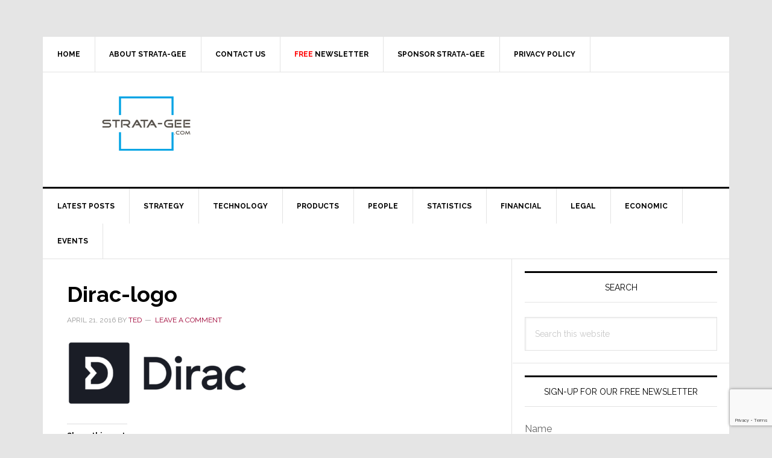

--- FILE ---
content_type: text/html; charset=utf-8
request_url: https://www.google.com/recaptcha/api2/anchor?ar=1&k=6LeZ-cYqAAAAAOQ3SQKDAeaxjUgr_ZflG9rRL-7V&co=aHR0cHM6Ly93d3cuc3RyYXRhLWdlZS5jb206NDQz&hl=en&v=PoyoqOPhxBO7pBk68S4YbpHZ&size=invisible&anchor-ms=20000&execute-ms=30000&cb=qw6zdo93352t
body_size: 48650
content:
<!DOCTYPE HTML><html dir="ltr" lang="en"><head><meta http-equiv="Content-Type" content="text/html; charset=UTF-8">
<meta http-equiv="X-UA-Compatible" content="IE=edge">
<title>reCAPTCHA</title>
<style type="text/css">
/* cyrillic-ext */
@font-face {
  font-family: 'Roboto';
  font-style: normal;
  font-weight: 400;
  font-stretch: 100%;
  src: url(//fonts.gstatic.com/s/roboto/v48/KFO7CnqEu92Fr1ME7kSn66aGLdTylUAMa3GUBHMdazTgWw.woff2) format('woff2');
  unicode-range: U+0460-052F, U+1C80-1C8A, U+20B4, U+2DE0-2DFF, U+A640-A69F, U+FE2E-FE2F;
}
/* cyrillic */
@font-face {
  font-family: 'Roboto';
  font-style: normal;
  font-weight: 400;
  font-stretch: 100%;
  src: url(//fonts.gstatic.com/s/roboto/v48/KFO7CnqEu92Fr1ME7kSn66aGLdTylUAMa3iUBHMdazTgWw.woff2) format('woff2');
  unicode-range: U+0301, U+0400-045F, U+0490-0491, U+04B0-04B1, U+2116;
}
/* greek-ext */
@font-face {
  font-family: 'Roboto';
  font-style: normal;
  font-weight: 400;
  font-stretch: 100%;
  src: url(//fonts.gstatic.com/s/roboto/v48/KFO7CnqEu92Fr1ME7kSn66aGLdTylUAMa3CUBHMdazTgWw.woff2) format('woff2');
  unicode-range: U+1F00-1FFF;
}
/* greek */
@font-face {
  font-family: 'Roboto';
  font-style: normal;
  font-weight: 400;
  font-stretch: 100%;
  src: url(//fonts.gstatic.com/s/roboto/v48/KFO7CnqEu92Fr1ME7kSn66aGLdTylUAMa3-UBHMdazTgWw.woff2) format('woff2');
  unicode-range: U+0370-0377, U+037A-037F, U+0384-038A, U+038C, U+038E-03A1, U+03A3-03FF;
}
/* math */
@font-face {
  font-family: 'Roboto';
  font-style: normal;
  font-weight: 400;
  font-stretch: 100%;
  src: url(//fonts.gstatic.com/s/roboto/v48/KFO7CnqEu92Fr1ME7kSn66aGLdTylUAMawCUBHMdazTgWw.woff2) format('woff2');
  unicode-range: U+0302-0303, U+0305, U+0307-0308, U+0310, U+0312, U+0315, U+031A, U+0326-0327, U+032C, U+032F-0330, U+0332-0333, U+0338, U+033A, U+0346, U+034D, U+0391-03A1, U+03A3-03A9, U+03B1-03C9, U+03D1, U+03D5-03D6, U+03F0-03F1, U+03F4-03F5, U+2016-2017, U+2034-2038, U+203C, U+2040, U+2043, U+2047, U+2050, U+2057, U+205F, U+2070-2071, U+2074-208E, U+2090-209C, U+20D0-20DC, U+20E1, U+20E5-20EF, U+2100-2112, U+2114-2115, U+2117-2121, U+2123-214F, U+2190, U+2192, U+2194-21AE, U+21B0-21E5, U+21F1-21F2, U+21F4-2211, U+2213-2214, U+2216-22FF, U+2308-230B, U+2310, U+2319, U+231C-2321, U+2336-237A, U+237C, U+2395, U+239B-23B7, U+23D0, U+23DC-23E1, U+2474-2475, U+25AF, U+25B3, U+25B7, U+25BD, U+25C1, U+25CA, U+25CC, U+25FB, U+266D-266F, U+27C0-27FF, U+2900-2AFF, U+2B0E-2B11, U+2B30-2B4C, U+2BFE, U+3030, U+FF5B, U+FF5D, U+1D400-1D7FF, U+1EE00-1EEFF;
}
/* symbols */
@font-face {
  font-family: 'Roboto';
  font-style: normal;
  font-weight: 400;
  font-stretch: 100%;
  src: url(//fonts.gstatic.com/s/roboto/v48/KFO7CnqEu92Fr1ME7kSn66aGLdTylUAMaxKUBHMdazTgWw.woff2) format('woff2');
  unicode-range: U+0001-000C, U+000E-001F, U+007F-009F, U+20DD-20E0, U+20E2-20E4, U+2150-218F, U+2190, U+2192, U+2194-2199, U+21AF, U+21E6-21F0, U+21F3, U+2218-2219, U+2299, U+22C4-22C6, U+2300-243F, U+2440-244A, U+2460-24FF, U+25A0-27BF, U+2800-28FF, U+2921-2922, U+2981, U+29BF, U+29EB, U+2B00-2BFF, U+4DC0-4DFF, U+FFF9-FFFB, U+10140-1018E, U+10190-1019C, U+101A0, U+101D0-101FD, U+102E0-102FB, U+10E60-10E7E, U+1D2C0-1D2D3, U+1D2E0-1D37F, U+1F000-1F0FF, U+1F100-1F1AD, U+1F1E6-1F1FF, U+1F30D-1F30F, U+1F315, U+1F31C, U+1F31E, U+1F320-1F32C, U+1F336, U+1F378, U+1F37D, U+1F382, U+1F393-1F39F, U+1F3A7-1F3A8, U+1F3AC-1F3AF, U+1F3C2, U+1F3C4-1F3C6, U+1F3CA-1F3CE, U+1F3D4-1F3E0, U+1F3ED, U+1F3F1-1F3F3, U+1F3F5-1F3F7, U+1F408, U+1F415, U+1F41F, U+1F426, U+1F43F, U+1F441-1F442, U+1F444, U+1F446-1F449, U+1F44C-1F44E, U+1F453, U+1F46A, U+1F47D, U+1F4A3, U+1F4B0, U+1F4B3, U+1F4B9, U+1F4BB, U+1F4BF, U+1F4C8-1F4CB, U+1F4D6, U+1F4DA, U+1F4DF, U+1F4E3-1F4E6, U+1F4EA-1F4ED, U+1F4F7, U+1F4F9-1F4FB, U+1F4FD-1F4FE, U+1F503, U+1F507-1F50B, U+1F50D, U+1F512-1F513, U+1F53E-1F54A, U+1F54F-1F5FA, U+1F610, U+1F650-1F67F, U+1F687, U+1F68D, U+1F691, U+1F694, U+1F698, U+1F6AD, U+1F6B2, U+1F6B9-1F6BA, U+1F6BC, U+1F6C6-1F6CF, U+1F6D3-1F6D7, U+1F6E0-1F6EA, U+1F6F0-1F6F3, U+1F6F7-1F6FC, U+1F700-1F7FF, U+1F800-1F80B, U+1F810-1F847, U+1F850-1F859, U+1F860-1F887, U+1F890-1F8AD, U+1F8B0-1F8BB, U+1F8C0-1F8C1, U+1F900-1F90B, U+1F93B, U+1F946, U+1F984, U+1F996, U+1F9E9, U+1FA00-1FA6F, U+1FA70-1FA7C, U+1FA80-1FA89, U+1FA8F-1FAC6, U+1FACE-1FADC, U+1FADF-1FAE9, U+1FAF0-1FAF8, U+1FB00-1FBFF;
}
/* vietnamese */
@font-face {
  font-family: 'Roboto';
  font-style: normal;
  font-weight: 400;
  font-stretch: 100%;
  src: url(//fonts.gstatic.com/s/roboto/v48/KFO7CnqEu92Fr1ME7kSn66aGLdTylUAMa3OUBHMdazTgWw.woff2) format('woff2');
  unicode-range: U+0102-0103, U+0110-0111, U+0128-0129, U+0168-0169, U+01A0-01A1, U+01AF-01B0, U+0300-0301, U+0303-0304, U+0308-0309, U+0323, U+0329, U+1EA0-1EF9, U+20AB;
}
/* latin-ext */
@font-face {
  font-family: 'Roboto';
  font-style: normal;
  font-weight: 400;
  font-stretch: 100%;
  src: url(//fonts.gstatic.com/s/roboto/v48/KFO7CnqEu92Fr1ME7kSn66aGLdTylUAMa3KUBHMdazTgWw.woff2) format('woff2');
  unicode-range: U+0100-02BA, U+02BD-02C5, U+02C7-02CC, U+02CE-02D7, U+02DD-02FF, U+0304, U+0308, U+0329, U+1D00-1DBF, U+1E00-1E9F, U+1EF2-1EFF, U+2020, U+20A0-20AB, U+20AD-20C0, U+2113, U+2C60-2C7F, U+A720-A7FF;
}
/* latin */
@font-face {
  font-family: 'Roboto';
  font-style: normal;
  font-weight: 400;
  font-stretch: 100%;
  src: url(//fonts.gstatic.com/s/roboto/v48/KFO7CnqEu92Fr1ME7kSn66aGLdTylUAMa3yUBHMdazQ.woff2) format('woff2');
  unicode-range: U+0000-00FF, U+0131, U+0152-0153, U+02BB-02BC, U+02C6, U+02DA, U+02DC, U+0304, U+0308, U+0329, U+2000-206F, U+20AC, U+2122, U+2191, U+2193, U+2212, U+2215, U+FEFF, U+FFFD;
}
/* cyrillic-ext */
@font-face {
  font-family: 'Roboto';
  font-style: normal;
  font-weight: 500;
  font-stretch: 100%;
  src: url(//fonts.gstatic.com/s/roboto/v48/KFO7CnqEu92Fr1ME7kSn66aGLdTylUAMa3GUBHMdazTgWw.woff2) format('woff2');
  unicode-range: U+0460-052F, U+1C80-1C8A, U+20B4, U+2DE0-2DFF, U+A640-A69F, U+FE2E-FE2F;
}
/* cyrillic */
@font-face {
  font-family: 'Roboto';
  font-style: normal;
  font-weight: 500;
  font-stretch: 100%;
  src: url(//fonts.gstatic.com/s/roboto/v48/KFO7CnqEu92Fr1ME7kSn66aGLdTylUAMa3iUBHMdazTgWw.woff2) format('woff2');
  unicode-range: U+0301, U+0400-045F, U+0490-0491, U+04B0-04B1, U+2116;
}
/* greek-ext */
@font-face {
  font-family: 'Roboto';
  font-style: normal;
  font-weight: 500;
  font-stretch: 100%;
  src: url(//fonts.gstatic.com/s/roboto/v48/KFO7CnqEu92Fr1ME7kSn66aGLdTylUAMa3CUBHMdazTgWw.woff2) format('woff2');
  unicode-range: U+1F00-1FFF;
}
/* greek */
@font-face {
  font-family: 'Roboto';
  font-style: normal;
  font-weight: 500;
  font-stretch: 100%;
  src: url(//fonts.gstatic.com/s/roboto/v48/KFO7CnqEu92Fr1ME7kSn66aGLdTylUAMa3-UBHMdazTgWw.woff2) format('woff2');
  unicode-range: U+0370-0377, U+037A-037F, U+0384-038A, U+038C, U+038E-03A1, U+03A3-03FF;
}
/* math */
@font-face {
  font-family: 'Roboto';
  font-style: normal;
  font-weight: 500;
  font-stretch: 100%;
  src: url(//fonts.gstatic.com/s/roboto/v48/KFO7CnqEu92Fr1ME7kSn66aGLdTylUAMawCUBHMdazTgWw.woff2) format('woff2');
  unicode-range: U+0302-0303, U+0305, U+0307-0308, U+0310, U+0312, U+0315, U+031A, U+0326-0327, U+032C, U+032F-0330, U+0332-0333, U+0338, U+033A, U+0346, U+034D, U+0391-03A1, U+03A3-03A9, U+03B1-03C9, U+03D1, U+03D5-03D6, U+03F0-03F1, U+03F4-03F5, U+2016-2017, U+2034-2038, U+203C, U+2040, U+2043, U+2047, U+2050, U+2057, U+205F, U+2070-2071, U+2074-208E, U+2090-209C, U+20D0-20DC, U+20E1, U+20E5-20EF, U+2100-2112, U+2114-2115, U+2117-2121, U+2123-214F, U+2190, U+2192, U+2194-21AE, U+21B0-21E5, U+21F1-21F2, U+21F4-2211, U+2213-2214, U+2216-22FF, U+2308-230B, U+2310, U+2319, U+231C-2321, U+2336-237A, U+237C, U+2395, U+239B-23B7, U+23D0, U+23DC-23E1, U+2474-2475, U+25AF, U+25B3, U+25B7, U+25BD, U+25C1, U+25CA, U+25CC, U+25FB, U+266D-266F, U+27C0-27FF, U+2900-2AFF, U+2B0E-2B11, U+2B30-2B4C, U+2BFE, U+3030, U+FF5B, U+FF5D, U+1D400-1D7FF, U+1EE00-1EEFF;
}
/* symbols */
@font-face {
  font-family: 'Roboto';
  font-style: normal;
  font-weight: 500;
  font-stretch: 100%;
  src: url(//fonts.gstatic.com/s/roboto/v48/KFO7CnqEu92Fr1ME7kSn66aGLdTylUAMaxKUBHMdazTgWw.woff2) format('woff2');
  unicode-range: U+0001-000C, U+000E-001F, U+007F-009F, U+20DD-20E0, U+20E2-20E4, U+2150-218F, U+2190, U+2192, U+2194-2199, U+21AF, U+21E6-21F0, U+21F3, U+2218-2219, U+2299, U+22C4-22C6, U+2300-243F, U+2440-244A, U+2460-24FF, U+25A0-27BF, U+2800-28FF, U+2921-2922, U+2981, U+29BF, U+29EB, U+2B00-2BFF, U+4DC0-4DFF, U+FFF9-FFFB, U+10140-1018E, U+10190-1019C, U+101A0, U+101D0-101FD, U+102E0-102FB, U+10E60-10E7E, U+1D2C0-1D2D3, U+1D2E0-1D37F, U+1F000-1F0FF, U+1F100-1F1AD, U+1F1E6-1F1FF, U+1F30D-1F30F, U+1F315, U+1F31C, U+1F31E, U+1F320-1F32C, U+1F336, U+1F378, U+1F37D, U+1F382, U+1F393-1F39F, U+1F3A7-1F3A8, U+1F3AC-1F3AF, U+1F3C2, U+1F3C4-1F3C6, U+1F3CA-1F3CE, U+1F3D4-1F3E0, U+1F3ED, U+1F3F1-1F3F3, U+1F3F5-1F3F7, U+1F408, U+1F415, U+1F41F, U+1F426, U+1F43F, U+1F441-1F442, U+1F444, U+1F446-1F449, U+1F44C-1F44E, U+1F453, U+1F46A, U+1F47D, U+1F4A3, U+1F4B0, U+1F4B3, U+1F4B9, U+1F4BB, U+1F4BF, U+1F4C8-1F4CB, U+1F4D6, U+1F4DA, U+1F4DF, U+1F4E3-1F4E6, U+1F4EA-1F4ED, U+1F4F7, U+1F4F9-1F4FB, U+1F4FD-1F4FE, U+1F503, U+1F507-1F50B, U+1F50D, U+1F512-1F513, U+1F53E-1F54A, U+1F54F-1F5FA, U+1F610, U+1F650-1F67F, U+1F687, U+1F68D, U+1F691, U+1F694, U+1F698, U+1F6AD, U+1F6B2, U+1F6B9-1F6BA, U+1F6BC, U+1F6C6-1F6CF, U+1F6D3-1F6D7, U+1F6E0-1F6EA, U+1F6F0-1F6F3, U+1F6F7-1F6FC, U+1F700-1F7FF, U+1F800-1F80B, U+1F810-1F847, U+1F850-1F859, U+1F860-1F887, U+1F890-1F8AD, U+1F8B0-1F8BB, U+1F8C0-1F8C1, U+1F900-1F90B, U+1F93B, U+1F946, U+1F984, U+1F996, U+1F9E9, U+1FA00-1FA6F, U+1FA70-1FA7C, U+1FA80-1FA89, U+1FA8F-1FAC6, U+1FACE-1FADC, U+1FADF-1FAE9, U+1FAF0-1FAF8, U+1FB00-1FBFF;
}
/* vietnamese */
@font-face {
  font-family: 'Roboto';
  font-style: normal;
  font-weight: 500;
  font-stretch: 100%;
  src: url(//fonts.gstatic.com/s/roboto/v48/KFO7CnqEu92Fr1ME7kSn66aGLdTylUAMa3OUBHMdazTgWw.woff2) format('woff2');
  unicode-range: U+0102-0103, U+0110-0111, U+0128-0129, U+0168-0169, U+01A0-01A1, U+01AF-01B0, U+0300-0301, U+0303-0304, U+0308-0309, U+0323, U+0329, U+1EA0-1EF9, U+20AB;
}
/* latin-ext */
@font-face {
  font-family: 'Roboto';
  font-style: normal;
  font-weight: 500;
  font-stretch: 100%;
  src: url(//fonts.gstatic.com/s/roboto/v48/KFO7CnqEu92Fr1ME7kSn66aGLdTylUAMa3KUBHMdazTgWw.woff2) format('woff2');
  unicode-range: U+0100-02BA, U+02BD-02C5, U+02C7-02CC, U+02CE-02D7, U+02DD-02FF, U+0304, U+0308, U+0329, U+1D00-1DBF, U+1E00-1E9F, U+1EF2-1EFF, U+2020, U+20A0-20AB, U+20AD-20C0, U+2113, U+2C60-2C7F, U+A720-A7FF;
}
/* latin */
@font-face {
  font-family: 'Roboto';
  font-style: normal;
  font-weight: 500;
  font-stretch: 100%;
  src: url(//fonts.gstatic.com/s/roboto/v48/KFO7CnqEu92Fr1ME7kSn66aGLdTylUAMa3yUBHMdazQ.woff2) format('woff2');
  unicode-range: U+0000-00FF, U+0131, U+0152-0153, U+02BB-02BC, U+02C6, U+02DA, U+02DC, U+0304, U+0308, U+0329, U+2000-206F, U+20AC, U+2122, U+2191, U+2193, U+2212, U+2215, U+FEFF, U+FFFD;
}
/* cyrillic-ext */
@font-face {
  font-family: 'Roboto';
  font-style: normal;
  font-weight: 900;
  font-stretch: 100%;
  src: url(//fonts.gstatic.com/s/roboto/v48/KFO7CnqEu92Fr1ME7kSn66aGLdTylUAMa3GUBHMdazTgWw.woff2) format('woff2');
  unicode-range: U+0460-052F, U+1C80-1C8A, U+20B4, U+2DE0-2DFF, U+A640-A69F, U+FE2E-FE2F;
}
/* cyrillic */
@font-face {
  font-family: 'Roboto';
  font-style: normal;
  font-weight: 900;
  font-stretch: 100%;
  src: url(//fonts.gstatic.com/s/roboto/v48/KFO7CnqEu92Fr1ME7kSn66aGLdTylUAMa3iUBHMdazTgWw.woff2) format('woff2');
  unicode-range: U+0301, U+0400-045F, U+0490-0491, U+04B0-04B1, U+2116;
}
/* greek-ext */
@font-face {
  font-family: 'Roboto';
  font-style: normal;
  font-weight: 900;
  font-stretch: 100%;
  src: url(//fonts.gstatic.com/s/roboto/v48/KFO7CnqEu92Fr1ME7kSn66aGLdTylUAMa3CUBHMdazTgWw.woff2) format('woff2');
  unicode-range: U+1F00-1FFF;
}
/* greek */
@font-face {
  font-family: 'Roboto';
  font-style: normal;
  font-weight: 900;
  font-stretch: 100%;
  src: url(//fonts.gstatic.com/s/roboto/v48/KFO7CnqEu92Fr1ME7kSn66aGLdTylUAMa3-UBHMdazTgWw.woff2) format('woff2');
  unicode-range: U+0370-0377, U+037A-037F, U+0384-038A, U+038C, U+038E-03A1, U+03A3-03FF;
}
/* math */
@font-face {
  font-family: 'Roboto';
  font-style: normal;
  font-weight: 900;
  font-stretch: 100%;
  src: url(//fonts.gstatic.com/s/roboto/v48/KFO7CnqEu92Fr1ME7kSn66aGLdTylUAMawCUBHMdazTgWw.woff2) format('woff2');
  unicode-range: U+0302-0303, U+0305, U+0307-0308, U+0310, U+0312, U+0315, U+031A, U+0326-0327, U+032C, U+032F-0330, U+0332-0333, U+0338, U+033A, U+0346, U+034D, U+0391-03A1, U+03A3-03A9, U+03B1-03C9, U+03D1, U+03D5-03D6, U+03F0-03F1, U+03F4-03F5, U+2016-2017, U+2034-2038, U+203C, U+2040, U+2043, U+2047, U+2050, U+2057, U+205F, U+2070-2071, U+2074-208E, U+2090-209C, U+20D0-20DC, U+20E1, U+20E5-20EF, U+2100-2112, U+2114-2115, U+2117-2121, U+2123-214F, U+2190, U+2192, U+2194-21AE, U+21B0-21E5, U+21F1-21F2, U+21F4-2211, U+2213-2214, U+2216-22FF, U+2308-230B, U+2310, U+2319, U+231C-2321, U+2336-237A, U+237C, U+2395, U+239B-23B7, U+23D0, U+23DC-23E1, U+2474-2475, U+25AF, U+25B3, U+25B7, U+25BD, U+25C1, U+25CA, U+25CC, U+25FB, U+266D-266F, U+27C0-27FF, U+2900-2AFF, U+2B0E-2B11, U+2B30-2B4C, U+2BFE, U+3030, U+FF5B, U+FF5D, U+1D400-1D7FF, U+1EE00-1EEFF;
}
/* symbols */
@font-face {
  font-family: 'Roboto';
  font-style: normal;
  font-weight: 900;
  font-stretch: 100%;
  src: url(//fonts.gstatic.com/s/roboto/v48/KFO7CnqEu92Fr1ME7kSn66aGLdTylUAMaxKUBHMdazTgWw.woff2) format('woff2');
  unicode-range: U+0001-000C, U+000E-001F, U+007F-009F, U+20DD-20E0, U+20E2-20E4, U+2150-218F, U+2190, U+2192, U+2194-2199, U+21AF, U+21E6-21F0, U+21F3, U+2218-2219, U+2299, U+22C4-22C6, U+2300-243F, U+2440-244A, U+2460-24FF, U+25A0-27BF, U+2800-28FF, U+2921-2922, U+2981, U+29BF, U+29EB, U+2B00-2BFF, U+4DC0-4DFF, U+FFF9-FFFB, U+10140-1018E, U+10190-1019C, U+101A0, U+101D0-101FD, U+102E0-102FB, U+10E60-10E7E, U+1D2C0-1D2D3, U+1D2E0-1D37F, U+1F000-1F0FF, U+1F100-1F1AD, U+1F1E6-1F1FF, U+1F30D-1F30F, U+1F315, U+1F31C, U+1F31E, U+1F320-1F32C, U+1F336, U+1F378, U+1F37D, U+1F382, U+1F393-1F39F, U+1F3A7-1F3A8, U+1F3AC-1F3AF, U+1F3C2, U+1F3C4-1F3C6, U+1F3CA-1F3CE, U+1F3D4-1F3E0, U+1F3ED, U+1F3F1-1F3F3, U+1F3F5-1F3F7, U+1F408, U+1F415, U+1F41F, U+1F426, U+1F43F, U+1F441-1F442, U+1F444, U+1F446-1F449, U+1F44C-1F44E, U+1F453, U+1F46A, U+1F47D, U+1F4A3, U+1F4B0, U+1F4B3, U+1F4B9, U+1F4BB, U+1F4BF, U+1F4C8-1F4CB, U+1F4D6, U+1F4DA, U+1F4DF, U+1F4E3-1F4E6, U+1F4EA-1F4ED, U+1F4F7, U+1F4F9-1F4FB, U+1F4FD-1F4FE, U+1F503, U+1F507-1F50B, U+1F50D, U+1F512-1F513, U+1F53E-1F54A, U+1F54F-1F5FA, U+1F610, U+1F650-1F67F, U+1F687, U+1F68D, U+1F691, U+1F694, U+1F698, U+1F6AD, U+1F6B2, U+1F6B9-1F6BA, U+1F6BC, U+1F6C6-1F6CF, U+1F6D3-1F6D7, U+1F6E0-1F6EA, U+1F6F0-1F6F3, U+1F6F7-1F6FC, U+1F700-1F7FF, U+1F800-1F80B, U+1F810-1F847, U+1F850-1F859, U+1F860-1F887, U+1F890-1F8AD, U+1F8B0-1F8BB, U+1F8C0-1F8C1, U+1F900-1F90B, U+1F93B, U+1F946, U+1F984, U+1F996, U+1F9E9, U+1FA00-1FA6F, U+1FA70-1FA7C, U+1FA80-1FA89, U+1FA8F-1FAC6, U+1FACE-1FADC, U+1FADF-1FAE9, U+1FAF0-1FAF8, U+1FB00-1FBFF;
}
/* vietnamese */
@font-face {
  font-family: 'Roboto';
  font-style: normal;
  font-weight: 900;
  font-stretch: 100%;
  src: url(//fonts.gstatic.com/s/roboto/v48/KFO7CnqEu92Fr1ME7kSn66aGLdTylUAMa3OUBHMdazTgWw.woff2) format('woff2');
  unicode-range: U+0102-0103, U+0110-0111, U+0128-0129, U+0168-0169, U+01A0-01A1, U+01AF-01B0, U+0300-0301, U+0303-0304, U+0308-0309, U+0323, U+0329, U+1EA0-1EF9, U+20AB;
}
/* latin-ext */
@font-face {
  font-family: 'Roboto';
  font-style: normal;
  font-weight: 900;
  font-stretch: 100%;
  src: url(//fonts.gstatic.com/s/roboto/v48/KFO7CnqEu92Fr1ME7kSn66aGLdTylUAMa3KUBHMdazTgWw.woff2) format('woff2');
  unicode-range: U+0100-02BA, U+02BD-02C5, U+02C7-02CC, U+02CE-02D7, U+02DD-02FF, U+0304, U+0308, U+0329, U+1D00-1DBF, U+1E00-1E9F, U+1EF2-1EFF, U+2020, U+20A0-20AB, U+20AD-20C0, U+2113, U+2C60-2C7F, U+A720-A7FF;
}
/* latin */
@font-face {
  font-family: 'Roboto';
  font-style: normal;
  font-weight: 900;
  font-stretch: 100%;
  src: url(//fonts.gstatic.com/s/roboto/v48/KFO7CnqEu92Fr1ME7kSn66aGLdTylUAMa3yUBHMdazQ.woff2) format('woff2');
  unicode-range: U+0000-00FF, U+0131, U+0152-0153, U+02BB-02BC, U+02C6, U+02DA, U+02DC, U+0304, U+0308, U+0329, U+2000-206F, U+20AC, U+2122, U+2191, U+2193, U+2212, U+2215, U+FEFF, U+FFFD;
}

</style>
<link rel="stylesheet" type="text/css" href="https://www.gstatic.com/recaptcha/releases/PoyoqOPhxBO7pBk68S4YbpHZ/styles__ltr.css">
<script nonce="jsTkW_ezsYB7InuMHac-fQ" type="text/javascript">window['__recaptcha_api'] = 'https://www.google.com/recaptcha/api2/';</script>
<script type="text/javascript" src="https://www.gstatic.com/recaptcha/releases/PoyoqOPhxBO7pBk68S4YbpHZ/recaptcha__en.js" nonce="jsTkW_ezsYB7InuMHac-fQ">
      
    </script></head>
<body><div id="rc-anchor-alert" class="rc-anchor-alert"></div>
<input type="hidden" id="recaptcha-token" value="[base64]">
<script type="text/javascript" nonce="jsTkW_ezsYB7InuMHac-fQ">
      recaptcha.anchor.Main.init("[\x22ainput\x22,[\x22bgdata\x22,\x22\x22,\[base64]/[base64]/bmV3IFpbdF0obVswXSk6Sz09Mj9uZXcgWlt0XShtWzBdLG1bMV0pOks9PTM/bmV3IFpbdF0obVswXSxtWzFdLG1bMl0pOks9PTQ/[base64]/[base64]/[base64]/[base64]/[base64]/[base64]/[base64]/[base64]/[base64]/[base64]/[base64]/[base64]/[base64]/[base64]\\u003d\\u003d\x22,\[base64]\x22,\x22w4zCisOgbMOlHQPDr25Wwo/CssKfVWRWw6fConYHw4HCuEbDp8K3wpAJKcK+wppYT8ORLAnDowpkwoVAw54/[base64]/[base64]/XsK+HwvCn3XCv2doQQEnw67Cp8KCwpfCg3PDhcO7wpImHsKVw73CmnzCisKPYcK0w5EGFsKhwpvDo17DmibCisK8wovCgQXDosKBacO4w6fCq28oFsKLwot/YsOzXi9kfcKcw6olwph+w73Dm0MuwobDkkxFd3cpFsKxDiUeCFTDtXZMXyBCJCcuXiXDlQ/DsRHCjAvCjsKgOxDDoj3Do397w5HDkQgmwoc/w43DumnDo2JPSkPCg1QQwoTDv17DpcOWU3DDvWROwrZiOX/[base64]/CssOLwpbCkMKPw7jCvn3CrsOSwo3DssOnwrbCu8ODD8KXcEI1KDPCiMOnw5vDvTpkRBxkMsOcLRArwq/DlwfDisOCwojDjsOdw6LDrj/DiR8Aw4PCtQbDh2Uzw7TCnMKOU8KJw5LDr8OSw58ewq1Iw4/[base64]/w6NrwrDDmsORUsO6AMKOacKNw7/Dq8KLwpsTZy4zQ1ZGHMK/[base64]/[base64]/VsO7wqJUIxhbJcOOwqYjAMKgwqvCk8OwF8KyHhBmw7XClFPDhsK4OzbDtsKaT0EgwrnDnH/[base64]/[base64]/DkTwifCVdwpDDhsOUwpxCw6/DsGLCmCDDv3UzwoXCnmfDmTrChWoFw400Iklfw6rDpg3Co8Ohw7rCsyvCjMOgOMOpWMKQwpAMW0NRwrpkwrQfW03Dn1HCjE3DumjCsmrCisOlM8OYw7kDwrzDsBnDp8KSwr1Lwo/DiMOIDkBgNsOrCcKDwpcdwqYxw6IYOBbDvTHCjsKRWCzCn8KjUE9xwqYxYMK5wrMiw5RiJ2gWw6PChCPDpwzCoMOTDMOhXkPDoAo/f8KuwrLDuMOFwoDCrRlDAAjDhn7CssOrwozDiB/Ci2DCl8OGaWXDjHzDqQPDshjDkx3DksKewogGN8Olf3PDrkx3AybChsKDw483wq0tesOuwqdTwrTChsOww7AFwp3DjMK5w47CuFDDnRsqw77DiS/[base64]/DgcK4wpPDl1hpERYRdX/Cv0nDosOHw4Jiw5Y6DMKPwoDCl8O1w60Zw5NVw64bwoB6wo8iJcKgBMK5I8OOUMKQw7tpEMOUcsOwwqfDqQLCl8OVA1zChMOCw7o+wqlOXEtSdHjDpDUQwprCgcKTJn90wq/Dgx7DrD1OLsK1cRwpfjdDM8KyTVh/LcOYL8OWSUPDnsKON3HDi8OuwrldYBXDp8KjwrDDlEzDqGLDiWlRw7rCqcKxLcOZUcKUf1vDscOOY8OLwrvDhhrCvClCwpfCmMKpw63ClkPDhlbDmMO/GcKyPlQCGcKow4/Cm8K4wrQ5woLDh8OAfcKWw7h9w59EWxnClsKjw6wYaSdTwqUBLD7Ct33CvyXCpD9sw5YrV8Khwq3DtC9IwoJGamXCqyvDhMKqHUogwqNSF8OywptrfsOCwpMWAw7DomTDjEN2wp3CrcK1w4o4w6kuGTvDmMKAw6/Dqy1rwpLCrnjCgsOmHltPwoNMLMOVw6lCC8ORWcKkWcK8wpLClMKmwrRSD8KPw7IHChrCiDtXO3HDpBxFf8OcL8OsPRwyw5Vawq7DrMO0bcOMw7jDnMOhc8OpR8OSW8OhwrbDjTLDpScCYj8Fwo/[base64]/b8O8aRnCpWfCimzDiwTCoSDCjRY4ecO9N8O2w4s6KQ4lL8K6wrjDqWwSRcK/w4t7H8KtL8KHw40lwp99w7c1w4vDtxfClcOHPsKkKsOaIALDj8KtwqtzAlrDnXdXw7tKw5fCoFAfw7BlG0pHdmbCiSgTHsKOKsKbw551TMOAw47CkMOewp86PBXCrsKkw5TDiMKXWsKoHS5BPW4Gwowlw7kjw4t7wrPCvD3DuMKNw68Cwr14DcO/Hi/CmjlawpjCuMOcwqrDkh7CjUpDLcKJY8OfPMOFQ8OCGQvCmFRfEw0YQ0rDqA1WwpLCmMOGecKZw41TYsKCBsO6L8KFVAtnGgscLgXDpSELwph9w43DuHdMacKzw6/Ds8OHMcKVw5YSHXETJ8K+w4/ClxHDngrCs8K1VEFJw7kbwpBvacOtfzPCjMOWw7PCnC7CoWl0w5DCjXbDhT/Crz5MwrHDusOpwqYIw4cmZsKOaHfCtsKAPcOSwp3DtjcjwoDDucK/VTYZQsOKOmMzUcOiZE3Dv8K9w5XCtktFLwgiw7TCn8Ohw6RkwrfDjHbCsi1Hw5jDvQ5SwpgSSScBdkvDicKTw7rCssO0w54KG2vCixNNwopvBcOWXcKnwo/DjQIPaGfCt0bDvCpLw5krw4vDjglAaV1nPcKnw5Riw6olwrRNwqvCoA3CgU/Dm8KfwqnDu086LMKUwrnDqTsbdsOdw57DpsK6w4/DjEDDpkUeCcK9O8O3O8KWwoTDvMKCFBxSwpHCpMOaUHUDN8K7JgvCrnoMw5l5W1o1VMOnRh7Di23Cr8OLBMO5dA3ClnYzasKuXsKCw47Clnp2esOqwr7Ci8K/w6XDshVbw5pcLsOOw541K0vDkBlbOFZlw4tRwqhfR8KJMn1gMMKWN3fCkl4dTMKFw6Q6w6jDrMOweMKlwrPDh8K8wrBmExvCvMOBw7PCmjnClE4qwrULw7dUw7LDoXTCisOZQMOow4Y8ScKsd8KFw7RDE8OBwrBcw7zClsK5wrHCui/Co2o+ccO3w4QWCDjCqcK/VsKeX8OyVR43dFbDqMOITwRwQMKLDMKTw6ZebyHDo3cbV2ZMwpUAw7sHU8KRR8Okw47DlTDCgF5XXknDpj3DpMOiA8KzeEIcw5I/ST7ChWxFwoksw7/DkMK3LlTCtE/Dn8KeV8KTbsOYwrw2XsO2FsKuaG3DuyhGcsOHwp/CiQkuw6DDlcOvW8Kce8KpGVd9w5lhw61sw6lbIS0OeE3CsxrCmcOqCA0/w7nCmcOVwoPCuzt/w4gVwqnDoBHDkD0uwqrCj8OHBMOJAMKuw5RGIsKbwr8RwrXCj8KCTBpESMOsdsOhw5TDiyBlw6UvwqnDrFzCmWozdsKIw74xwoojAVzDscOvUEfDo3lcf8KgM3/DpnTChHXDn1dXCcKCAMKHw57DlMKWw4XDqMKBbMKlw5XDj2HDiWHClA5dwpM6w757wrQrKMORw47CjcOqAcKPw7jCn3XDvsKASMOpwqjCscOLw4DCjMKww7R0wrN3woJhVHfClwjDpSkAc8KKesK+TcKZw5rDmwJbw5BZOhrClz8Kw6wFEibDg8KDwqTDv8Kyw4/DvxVsw4/Ch8OjPsOdw59mw6JtOcKRw5YsJMKIwoPDuwfCiMKXw5DCvio0J8KXwoFOOBXDgcKyDU/DjMOYQ35TIXnDrnHClRdaw5QJKsK0QcOuwqTCssKSLxbCpsOlw5zCm8Klw5luwqJoYMKpw4nCv8KZw6XChWjCm8KieBpPHi7DmsOdwpp/NDIpw7rCpnt4GsKow6EhHcKPZGbDojrCt1jCgRIoOiDDg8OVwr5INcOvETHCgcK3PWhcwrrDu8KdwrPDoEDDmlJ0w6ktacKfB8OCCRsQwoLDqSHDosOfNETDlHRRwoXDs8K7wpMmBsK/b1DCtsOpX37CuzRic8Oue8KbwozDg8OAZsKEA8KWBiV4w6HDiMKqwpbCqsKGJQ7CvcOhwo1UesKNw7TDqsOxw5xKKlbCrsK2FFMMcTTCgcOHw7LCkMOvW3I3K8O4PcOSw4Zfwq4eZHfDjMOjwqdXwpfClWXDlF7DssKLEcKBbQJ7LsOzwpl3wpjDkC/DscOVf8OMeibDgcKlYsKYwow+QBIcDEhKZcOQc17DrcOWZ8Odw7HDt8O2PcKHw7h4wqrCr8Kewo8Yw4UzMcObDSxnw41qW8OPw4ppwow3wpDDscKMwovCsCPChsOmacKBLjNRcEJtaMOka8OMw7xRw6zDm8KowrnDpsKMw5rCvygLYgVhHG9+JAtNw7/DksKlVMOpCGLCh33ClcOSwo/DoUXCoMKbwq4qPkTDnR8ww5FfIcObw7YHwrN8HBHCq8O5BMO+woh1Tw1Hw4bCpsOBMR7CvMOZwqLDsFbCuMOnHTtHw65Tw6EeRMOywoBjEkHCjRBRw40heMOrcy7CvTPCsgHCj19mNMKxLMKGasOlO8KGZMOfw4pTPElzJRDCjsOcSTLDtsOAw6HDkhPDnMOqw4B/Ql7DnUTCogBiwpN5SsKCTsKpwrdKUxE9ZsOfw6ROCMKVKC7DiRrCuQIqDGwnfMKBw7p4acKAw6ZCw65SwqbCoH1/[base64]/CtMKMHDA6wovCriNHw4wvw4bCl8ORVSrDlsKswr/Cg3LClzliw5PCnsKzAsKHwpvCscOMw4l4wpRjdMO0D8KiYMOQwpnDhcKzw6TDpnHCpyzDnMOrV8Orw5LCr8OYSMOmwqV4SDTDiEjDn3MGw6rDpSt+w4nDscOFDsKPJMKSGDnCkHHCkcO7McOkwo9rw7HCusKVwpLCtyQ3GMOUFVLCnH/CqF7CnGHCvnE7w7dDFMK1wpbDqcK8wr9uQHDCo3VoEFvCmsOGUMOBJBtMwog5TcOVKMO9wpTCq8OpEAfDpcKJwrLDnCJMwpTCp8O8MsODdcODHiXCi8OydcO4SAkNw71OwrTCicKkKMODPMOYw5vCoCvCplcvw5DDpzPDuA1lwp7CpiECw5ZuX0U/w5IawqF1ClrCnznDp8K/[base64]/CtcKOw5VAwrPCvB7DmHNdOjIVAxfDhMK4wpRFR0AZwqvDn8KZw7TCgj/[base64]/CtVozw6Uhw48VCMK2wowPwo3DpXHDjsKmTDHDrQ91bMOITCfDmQoBRXN5b8OuwrfCrMOWwoAiNHnDgcKgaztawqw7E1jCn2vCh8KJBMKZE8O1BsKaw4zClDLDm3rCk8Kow79nw7h0Z8K9wovCjivCmVHDpXvDtUHCjgDCj1nDhgEeRlfDiw0pSjxVH8K/RAbCg8OnwpzDo8Kcwodnw5oxw5LDrk/[base64]/wrjCjkBOKwUrQcKnwpDCqBbCs8KVw43Cii/DtCDDoQEtw6zDvhRtw6DDiDcvMsKvJxdzL8K5WMOTHxjCrcOKTMOMwrjCj8KHJCBJwo5wQ0pDw5JiwrnCgsOMw57CkXLDqMKrwrZeb8KMZX3CrsOxNEFHwrDCu3LChMOsfMKwdH0vIWbDl8Kaw7PDgTnDpD/Ck8OTw6s/[base64]/DjV/CgsOxwrXDvcO0Kxssw73CgVLDn8OSw6DCgmfCpBYzCDoTw6jDlU7CrFheIsKvIcOfw5gcDMOnw7DCscK9EsOMD1RePV0gDsKkfsKnwpl4N3DClsO1wrgkBgYGw4wOTxXCgkPCiG1/w6XDgcKeHgXChD8jc8OIIcOfw7HDvycZwphiw63CjSdmLsK6wqHCsMOQw5XDgsKCwqxjHsK0woE9wonCmAA8f30hLMKiw4vDtsOuwqvChsOOZXELIGdvGcKlwpllw7haw6LDkMObw57Dum1nw7RTwrTDssOBw6PCssKXCAMfwrNJDRIUwqLDvUZmwp5NwoLDnsK9wqV/PHJoRcOhw7clwrQ9YQh/R8Oyw4sOMHc5fhbChE7DtAYZwo7CoUjDuMKxeWZwecKRwqTDninCngchEDvDgcO1wooFwr1JCMKVw5vDkcK0wp3DpMOewoHDvcKDIsODwrfCmyXCrsKnwo0HcsKGJ1B4wozCusO0w5nCrgfDhVx9w7rDuEo+w7hHw7/[base64]/CokbDuMKYw5lOaWwmXkh/w5hdwq1Pwp7DnMKOw7XClBvCqjhTS8KYw4ElLUfCv8OpwpJ8GytcwqYmWcKLSyLCvSwJw5nDkS3CsXYZY2MnBzrDtitxwpHDqsOLOQ1gFMK1wohtXsKTw4TDlkw7OysyeMOXYMKOwr/[base64]/CnMOIw5LDrMOxLcOKBHA8PhFwDn3Cl1IFw63DvGTChMOrJy0rL8OQWyTDk0TCjmPCrsKGBcKDU0XCscK5XGTCsMO4JcOSYH7CqEXCuQ3DrhdDacK4wrAkw5/[base64]/[base64]/DtnRJMFUMwopmYcOQwr5IwqvCpBXDnifCvkttVXnCmsKrwpLCosOKUCvCh0/Cp1fCujfCg8KiHcKqNMOJwpZKCMKCw4ghbMKzwqsTaMOpw5NLZHVga1vCjsKiCkPCqnrDizfDgF7DpXR1dMKoOwdOw6bDicK/wpJCwr91AcOMaRLDt2TCssKRw7dhZ3DDi8OnwphvMcOvwo3DqMOlXsO1wqHDglQRw4vDmxgjIsOvw4rCvMOXOsKNAcOSw5cGQsKDw5BEdsOJwpXDsBHCg8KrEF7CvMKXXsObMcOdw7XDisOIdQLCv8OrwoHCi8OqccK/w7XDlcOBw5Z/w4gODTICw64bamE9ARHChF7Cn8OwWcK2IcKFw6tEWcOFS8KIw6wwwo/CqsKiw4/DgwTDhsOcdsKXfGxxZxrCoMO8H8OLw4bDpsKxwpBUwqrDuhIZK0zCgBshT0YmFHwzw5UVPMOVwpdIDiLCqDHDtsObw5dxwpJrHsKrCFXDiys2acOhegUFw5zCrcOUNMK2e10Hw5c2NSzCucOdc1/DgDRNw6/Cv8Knw5AMw6XDrsKhSMO3UlbDi0HCssOswqjCqmhFw5/DtMOhwqXCkQUEw68Jw7ErQsOlD8Kgwq3DllJhwowbwozDrQ8LwojDgMKLX3PDusOXOcOjXxkUEk7CkC1BwqbDlMOKb8O9w7zCpcOpDj0mw5x6wpcUVsOZOsKvWhI/PcKbdkkxwpsvDsO8wpPDiGpLZcORb8OhEMK2w4oCwq4EwoPDpcOJw7jCpXYHZnrCocKsw4Ipw6c1ByfDkDjDoMOUBFnDusKXwo3Cq8K/w77DtU9XXnFDw5hZwqnCicK4wogLM8Otwo/Dh18vwo7CiATDnhDDu8Kew71zwp0cZVdWwqlIGcKVw4EaS3vCiDXCo2w8w6l4wo55NhPDtwLDgMKjwp5oAcOxwp3Cn8K+VggCwppgTzsew7IMHcKUw5Ulwoggwqx0X8KWD8OzwptHS2NRGnDDsTdAFDTCqsKGLcOgY8OoCcKaA2g/w6omXBPDqknCicOFwpDDhsORwrFQOlrDsMO5G3vDkBRNMFlRIcKrNcK8RcKcw7zChQPDnsOpw73DvUseFSJlw4zDrsKeAsOxZsO5w7gCwpnCg8KtWsKnwqMFwqPDnhgyMDl3w4nDs3oTPcOPw7wSwrLDisORQBNmfcOyFzDDv3TDvsODVcKfAALDusOawrLDgETCqcK/N0Qvw4tqayHCt0EPwoBSLcKzwrJCLMKmbifDhjxlwqAkw67Dp312wpoPHsOsfGzClSzCm0tNCmxQwpxvwoHDiEhAwpxlw4tXQQ3CiMOOHcOBwr/[base64]/eMOce8KTFXMBw6lkwqwPJsOnw7jDolLDiB1fN8KwIMKMwpfCssOqwqrCpsOgw5nCksKyacKOHgc2NcKUfWjDr8Oiw7kIaxIzEzHDqsKRw53CmRlAw7hPw4YgfRDCg8Ouwo/DmsKzwq0cFMKCw7DDqk3DlcKVQT4hwpLDinwnIsKuwrUDwqNhdcKjTlpTeW95wodowoXCuCQqw57CisKHPkrDrsKbw7bDj8O0wrvCucK0wqttwq9ew77Dln1Rwq3CmUkcw6bDp8KWwqlgw57Coj0jwr7CiXDDh8KTwqAEwpUfVcKxXjU/wpDCmAjCgmXCrFTDvxTCjcK5AmEDwqcow4vCqhvCtMOSwohQwpplfcORwp/Dr8OFwozCnwp3wpzCtcODOjg3wrvDqh5uYmhxw7jClxEwGGTDij3CpkfDnsOpw63CkTTDnGXDg8OHeXFmw6bDi8K7wprCgcOiDsOAw7IVTn/ChDQswoTCt3EXVcKXVcKaWBjDp8OGKsOndMKjwp9Bw77Ck3TCgMKqCsKVTcOlw7skDMKiw4hxwoDDjcOqUHEBbcKZw4RAf8KTbH/[base64]/[base64]/DpwpmwobDgx0iWMO+OEbClBbDrcKDw6IoFDVLw6YQOcO/ecKeGmglJAHCtlXCr8KoP8OoBcO5W3nCicKZb8O7SlzCsyXCrMKLbcO8wrLDtn0oRxo9wrLDicK5wozDjsOyw4PCk8KWeyJMw4jDj1LDtMO1wpMBRS3Co8OkQgl0wq/DmsKXw7knw7LCkAM4w5gPwqhkN2XDoS45w5/Ci8OcMsKiw6piNBZgIT7DusK5FAbCisOqQ01BwpvChUZkw7PDssOwDsOdw6TCu8OXfT93J8OowqYzZsOFcUA0GMOfw57Co8O/w7fDqcKIBcKfwoYGJMK8wp3Cth7DsMK8QkLDgBw5wq1jwqHClMOfwrhkbTnDt8KdIkN0GlZ7wp3DiGc0w5/CscKlD8OcCVwrw5QUN8K+w7fCssOKwoDCuMO7a2RjDHdMeHI2woHCqwVKc8KPwpYlwq9JAsKhKMKJNMK1w7bDkcKeCcO+w4TCn8K2wrFNw6xiw49rVMK5ZmBIwrTDhcKVwo7Cg8Onw5jColnCgCzDu8Obwo8bwrbCicKZE8K/wp5ke8Olw5bChCs2WcKqwog8w5U6w4TDtsKpwrtzNsKAUcK9wonDsibClEzDo3t+TQAhFy3CgMK5NsOPKFJmD0jDiQ1/[base64]/wr3CpMKBw53DtsKNwrXDtGBTb8OYw5DCq8K4a0p9wobDrktlw7zDsmVlw5jDmsOkKmPDvm7ChMKnDGVtw4TClcOWw74hwrnCs8OQw6BWw7/Cl8KFBQJBcyxONcKrw5nDgkkSw4otM1XCscOxRcObPsObWg11woXCii5GwoPDkgDDj8OCwq4EOcO5w78lS8KmMsKIw6cXwp3CkMKxR0rCgMKNw4jDicKBwrDClMKsZBc7w5YjUH7DkMK3wr7CpsOww6vCpcOawpDDiiHCmBtSwqLDtMO/[base64]/[base64]/[base64]/DjGnDl8OQw4cbwq3DlsK6ICbDvg4Swq7CtDk+TxLDs8K5w5kCw5zDuAVBJcK6w6tpwrPCisKfw6vDqWcbw4rCrsKbwqV0wqFXHcOJw7HCtcKGEcOWGMKUwozCpsK0w5ECw4HCj8KtwpV0Z8KcI8O/b8Ohw5DChFzCscOKLQTDsEvCrRY3wqnCk8K2J8O/wot5wqAQIX4wwooCT8K2w5USanU4w4IowpfDsxzCisKKFWA/wofCqChNecOvwqTDvMO/wrrCpU7Dk8KfQGpgwrbDkl5APMOowrd9wovCocKvw6xjw5ExwrzCrlZLbzXCjMKwIQlKwr/Cq8KzJUZ5wrDCtTXCryEGFDrCq3MwFwnCpXfCrCJMEEPCk8O5w77CuSrCojoSLsOow5sHBcOHw5Yaw53ChcKDEwBZwobChx/[base64]/DpGvDhSLCisOXORjCoF/DtsOCwq/DuRjCpsOVwqpNamwgwrt/w48zwqbCoMK1WcKRKcKGATPCtcKnTMOCbQhNwpLCocKEwqXDrsOHw4rDhcK3w6RHwoHCqcOSZMOtK8O4w5VPwqg/[base64]/Ch8Oxw4o8XMOrJ8K5BwdWw4PDgn8uw6JEIlbDncObBjJJwrFRw4XCucOXw7sYwrDCtsKbdcKjw4FUVgd3SBp0a8KZE8Oiwp4EwpUIwqpGWMOLShBAMiMww7vDvBfDosOABVIOck9Iw4bDu28cVFBncT/Di1HDlSUsJUouwrPDhFDDvj1AfFEVVl01GcK9w4ptdSbCmcKVwoUxwqgJXMO7J8KsOR9JIsOXwo5SwrVyw57Co8OOQMKWS1nChsO3dsKMwqfCthJvw7TDiVfCjzHCt8ONw4/DicONw5kKw6wyDFMKwo89JwpnwrnDjcOTMsKPw4zCtMKQw4AQNcK2DC1Fw6EyK8Kow5Ukw5dmUsKiwqx1w7cHwojCn8O9HQ3DsB7Ct8Oxw5DCsF1nKMOcw5zCtgoVEzLDszAKw7IWF8O/w7tueHzDj8KKTwsMw69RRcO2w7bDocK5D8OtSsKDw5vDmMKQS01pwqoFfMK+acOHwrbDt3LCr8Oow7TCnSU3VcOoCBvCnAA4wq0ubSwPwpfCqQlhw7nCtcOswpIHX8K8wpHDisK4HMOAwpXDl8Oewq7Dnh/[base64]/DuDQEwofDkcK4w7NXTl/DpBDCvcOww6M8w4nDt8Kcwo7Chl/Du8OJwrrDnMOew7IOETPCjmvDrCZeTVvDskF5w7Yew5fDmXTCrVXDrsK2wpLCgjEIwqXCv8Kwwp0xb8ObwohkbWbDn0cbYcKdw4YLw7HCpMONwqTDucOIAyTDncOtwp3CmEjCu8KhDsKWwpnCmsKrwrXCkjpHEMK/[base64]/wrbDlx0JwpTDo8KtwoB3woLDhXZ0ZBfDr8OwwrN0FsKcwoHDgVbDrMOXUg7DsW5uwrnCnMOqwo4PwqM3HsK0CmdNcMKMwrYMZcOeTcO1wrvCrMOXwqvCoRpyHMKeTMKPUAPDvWlBwppUw5YFX8Kvw6bCogHDrEhkV8KLZcO+wr0JNU0fDgU0SMKWwq/[base64]/DhxLCkTDDosK5wrhEBDFRCMOoV3RQw5cqw5ZyUsKOw5UcSF7Du8Oxw47Dn8KwUsO3wqNJcDzCilfCncKcbMOYw6TDh8OkwpPCosOmwpPCk2h2w5AkXWbCvjEAJ2fDkCfDrcKuwp/DijBUwrp1woAbwpRXFMKSDcOQQCXDmMKwwrBoKzZNQcKZJiV8QsKewp5aRMOzJcOCSsK4d17DoWBpb8OLw6lEw57CjsK0wrLDgsKsTyB0wp5EP8OKwqDDj8KNM8KmM8KVwrhLw6BSwp/DlHrCvcKSKTtFK1PDhDjCmlQ8MCFmWX/[base64]/wp4vbyTDp8KOw4vDkSJfFVtDXsKKIEHDkMKYw4V/UsKUXWM5CMOdcMOqwpgZIH8ycMO0GXbCti7Cg8KBw4/CvcKmYcKnwroiw7jDnMK3OyTCl8KGUcOjUhYKV8OzJjPCr1w0w7TDpzLDtkPCrz/DvBfDq0Q+wqHDuBjDvsOmODE7HsKIwpRrw7Qlw6fDoBM/w7lPPsK4RxjCmsKUEsKsXT7CmjnDmFYnCQcvHsOgLMODw7Aww65fFcOLwpvDhUsjCE7CrMKqwpcGfsOEPyPDrMOfwqjDiMK/wqkWw5AgGnMcEULCvxvCoE7DimjCrsKNZsOgc8OgFy7CncONS3vDtFg1D1vDncKqbcOvw4BTbXE9WMKSdcKVwohpZMOEw6zCh1MlR1zCugNEw7Uwwq/DkwvDowdKwrAwwqnCmUbCkcKmSsKFwqvCuSRWw67DnV55XMKcYx0ww5FZwodVw4ZUwplRR8OXf8OfdMOATsOWEMO7wrbDrW/[base64]/[base64]/DsMKcc8OHMMKeVsOXQhgNwpZ+WMKaB07CicOwYiHDrT/[base64]/Cn8KTwqsLN0sNw47ClsOdHMKJw6gHcijCi8Kswpc8w6RRVsK7w7jDu8OSwpHDjcO/[base64]/wpnCucKrw4wGw6bCg3g7w7TCi8KpwrTDlzNRwqlywppRA8Kuw4nCugDCqFzCh8OKYsKUw4XDnsKQCMOkwo7CmsO7woYcwqVPTX/[base64]/[base64]/ChhLClcKMw5fCq8OrIcKLbGVVPMK8AwFSwpF0w43CoDQMwpYRwrE8QCfCrMKlw75/[base64]/ChMKgw7BVa8KzPcOnBcKPw6/CmcO/WTRLw6wwwrNcwpvCiHzCpMKpKMKzw43DtSwPwpVAwpwww49cwp3CuVrCpW3Don5zw6PDuMO4wr7DllTDtsO4w7jDpXLCvhLCoXjDqcOERkDDpRLDucO2w4vCqMKhLcKBRcO8PsOzN8Kvw4LCm8Ozw5bCjwQscx8lfTNpL8K9W8O4wq/CtMKowpx/w7TCrk4RZsONTWhxeMOeVGpWw6Btwq4hNMOIe8O1OcKCecOYFcKGw64SPF/Dq8Ogw6wlY8O2wpZRwo/DjmfChMOQwpHDj8KVw7rCmMO3wqNJw4kKUcO/w4RFVE3CusOjJsKtw74AwrTCsgbCvsK7w4DCpTrCs8KWMyQww7bDtCkhZ297VRlkcBJqwo/[base64]/[base64]/DplLCkMKVRwzCg8OUwqfDs8OtRHdNbkkxw7RSwolMw41Wwpt4K1bCrEDDljzCkk0WT8OJPAozwqkFw4PDkBrChcOdwoJFZMKUYSLDuRnCuMKUd33CmiXClzs1YcO8VX5iYG3Dl8Kfw6MIwrcXecO/[base64]/CmWLChmPDv8KKKFnDjRdaPD7CusOXwrrDm8KVwofCh8OTwqjDtTVkaA9hworDuxdBRVo3OR8VeMOOworCpRcKwqnDozd1wpZ3S8KMEsOfwqvCusK9ei/DvsKjI3c2wrXDv8OkcSI3w4FXN8OWwonDs8OPwp8Pw5Z3w6/DhMKIBsOIJmNcEcO6wrkxwoLCnMKKbsOpwoDDmEbDlMK1bMOmacKGw6lXw73DqC1cw6rDmMOMw7HDrgLCrcOrRsKyBUloDStRXzB7wo9YQ8KDLcKzw7fDu8Ojw4vDrXDDnsKoNDfCq1jDpcOqwqZGLT8Ewqlyw7V4w7PCksKKw7DDj8KvVcOwIUMDw4oEwrB1wp4zw7/CnMO+YzTDq8KVWl3DkmvDix/CgsOswqTCnMKcV8KKGcKFw4M/O8KXOMK4w4xwXHDDvDnDh8Kmw6/Cn1AhOcKuw6RJZlEoazkHw6DCrQfCjFgMbHLDpHrCscOzw67Dk8OWwoHCuUxuw5jDkmXDnMK7w5XDinQaw65gMMOlw67Co10twoPDiMKgw5hvwrfDonLDqnHDt2jChsOvwqrDvT7DisOVIsOIeCjCs8O/[base64]/Cs8Kzw7N+K17DjsKaXsO6wqLDsVFrwrfDlHN+w7YywoMfKMKEw4EQw6p2w4jCoQwHwq7CpMOHdlrCtgsQG2AXwqBVKsO/[base64]/CosKIwq8mHhVAw5Rbw63CicOmw6QSHcO4wpDDlDLDtD1GYsOAwrh8RcKOZEvChMKmwr90wqvCssKbXFrDvsOswoMIw6Edw57CkgcgY8KRPT12YGzChMKxNjMDwp/DkMKqAsOUw4XCgiQXD8KQTsKew7TCmnNRQljCtWNEdMK3TMKVw5lUeBXCisO6SzhFQltvUjsYC8O7L3PCgwfDtEEfwpvDmGlBw6hSwr7DlGLDkylmLmfDrMOoRWDDkmwEw4LDnzfCtsOdSsKOaQVhw5DDj0/CuG1NwrnCuMOwEcOME8KSwrnDr8OuJFVoHnnCg8OzMSTDs8K6N8KKUsKUVBPCoV5mw5DDkSDCmwbDhBE0wpzDp8KAwrrDl0ZeYMOdw7EgNV0kwoZVw7slAcOmw5gywowSDFR+wpBMb8Kew4PDmsOkw6kodsOxw7XDlsOFwrYIOQDCh8K4ZsKKaj/DoSBYwovDqTPClxddwojCk8K0GMOSJSPCg8KNwpgSKsONwrHDiC8vwrcqYMOQdsOOwqPDkMKDN8OdwptFC8ODIcOdOERJwqLDvyDDvSLDoB3Cv1/[base64]/DtMOuwqk0IBoAw74DwoPDkcKnesOew6Rvw7HDlFXDp8K3wprDu8OVB8OAQsOfw7HDgsKFZsK8bMKOwojDpDrDgE3CtEJzMQ7DocO5wp3DjjLDtMO1wpFZw4PCu2csw7/DgiQRYsK9VlzDq07Dun7DjzTCscKKw5ECXMKra8OITMKtIcOnwrTClsKJw7Rvw5Zdw65oVifDrHPDmcKVRcO0w4QWw5jDmU/CicOkM3QRGMOAKMKUC0TCrMOnGxsAKMOdwqRLHmnDu1BuwoM6KMKrNmd0wpzDt13DmcKkwrBpCcO1w7HCknJRw4xcVsOkExLCg37DmV4JNifCtMOFw43Dqw0FQ0sNPcKFwpA0wqlmw5/DuTZpGSLDkQbCqcONGCTDusKpw6UzwpIUw5U4wqlKA8KCQGcAecOMwpPDrmwUw6bCs8OYwoFVKsKcPcOJw5ksw7nChgrCg8KCwobCgMKawrMmw5rDo8KZN0R1w53Cj8OAw54QesKPa3gtwpkhZHPCk8OUw4pfAcO9cDgMw4nCq00/dnFdW8OVwqbDnwBZw7gvfcKQEcO4wpPDo3LCjTXDh8OyasOpQhHCgsKywr/[base64]/[base64]/I8OSwrjCl8K0TnrCm8O6FcOkDMKVNgt4Y2PCtMOrWMKDwoIDw7bCmhoIwq8yw4vChcOPYEtzRxIswqzDtTPCmWDDqlTDm8O5BsK7w7PCs3bDk8KfdivDlgd2w603W8KCwqjDkMOdEcO6wpHCosK0DVvDnTrCgCjDp1fDvhpzwoMOG8KjTsK0w6Z9ZMKrw6/DusKQwqkxUnfDsMOVRRFXEsKKY8K4cHjCjDLCicKKw6gPbR3CmAc/w5UqFcOMXnlbwoPCvMOlI8KhwpHChyV2VMKjRHUFKMK3dxbDu8K0Ul7DhcKNwpdjacK+w67Dp8OUCXkJe2PDhk0GO8KfdgfCvMOWwqfCjsO3FcKywplBRcK9a8K2a0AFAA/[base64]/DtsOIVsKTTT/[base64]/DiBgZw69GeirCgsKawpnDm0bCj3bCv8KPwoJewrxKw6kewrwTwpPDgBEVAMORM8Okw6PCvz5Hw6pmwpV/LsO9w6nCsTPCmsKVEcO+c8K8woTDklDDjDFvwpzCvMO2w7UDwoBow6vDscO2Yh/CmU1yHlLCl2vCgA/CkA5IIxrCucKQNzdzworCn0XDu8ORC8OuL2dsZMO3RsKWw5PCj3HCisKFFcOww7/[base64]/CicOVw7XCplxhGT7CscK2w6NQesKLwq9rwpvDrSbDjBlQw6YDw79/wozCpg8hw40eDsOTezsdCT3DuMOHOTDDoMOHw6New5BSw5vCk8OSw4BoS8KEw6kuQxfDpsOvw40VwrV+QsOKwqgCD8K5wpPDn0HCkzbDtsOKw5ZDUU8Gw54kd8OrYV85wr8fTcKPwqLCnj9WN8K5GMKyPMKCScOHaw/[base64]/dx/DjsO5DcOYPMKWwq/DhgopX8OOwqAvw7rCk2kmYMOVwpIkwoHDu8Kew6h6wqUVIgBtw5skL1fDrsO8w5Epw4TCuQUAwq1AVi0UA17CmhA+wrzDlcKqNcKdIsOODzfCqMKmwrTDpsOgw6kfwoB7Gn/CogTDgE53woPDkTg+MWDCrm5BfUBsw4TDrsOsw5xrw5vDlsKwLMKaCMKdBcKGIBNVwoTDhRjClRDDpR3CoUDCpsOhBcOMX1M+CFZQHMKLw49Nw6I8RMKrwoPCqG0vJScJw7HCsy0VdhPCvDZ/wofCkAQgAcKSNMOvwoPDtREXwr8zwpLCh8OxwqTDvhs5w4VFw49ywpjDozlTw5UfHh0XwrYrQ8Oiw47DkHAKw40tIMOjwq/[base64]/[base64]/w6wow5tewoMjw783w6k9wqYow7fDsBfDnzsXw7DDiG1tCh87XGUdwoBQN1UjdG3CjMO7w4rDo0DDkEPDoDDCl3kUFVlXYMOWwrvDtCcGTsOVw7tWwqzDqMKAw5NmwqUfAsOCWMOpPjHCi8OFwoVUFcOXw7s/wpvCkHXDj8O0LxDCuFUoZVDCoMO9QMKqw4QUw4HClcO4w5TCl8KGNsOrwrgLw5XClDbDssOKwqPCksK0wpBrwoR3e2tTwpkRN8O0NMO6wrw/w7LCkcOIw4QVBzLCncO+w5PCqwzDl8KBAMOJw5vDpcOqw7LDtsKCw5zDpmk6C0cQAcOQKwbDhS/CjHk3QEIdfMObw73DssKaZcKWw5QXDMOfNsK9wrgvwqkPf8ORw74Awp3Ch1EsUWUswr/CtHTDt8KBE03CicKwwpcmwpHCoyHDggU8w44sD8KWwrgCwr4UNyvCssKqw6w1wprDminDgF5iB1PDgsO9L0AGwponwrNWPzvDqD/Dj8K7w5kKw47Dr0M/w6sHw4ZhAWHCjMKuwp5bwqUKwpIJw4pHw6o9wr0gZlwIwr/Cvl7DscKtw4LCvVEoE8KAw6zDqcKSYFoMGxHCosK9ZHTDtMKxZ8KpwonCuB54HMKWwrg7XMK8w5FdacKjK8KZe09jwq7Dk8OWw7LCjnc/wp9Lwo/ClBHDsMKmQ2Nowot7w7BXHx3DkMOFTWrCshsJwrZcw50FacOLTWs9w6XCtsK+HsO/w4plw7psayoLXRzDlXcSVcO2QT3Dt8OzQsKgDE8jLcOaFcObw6jDnT/[base64]/DqGfDtzDDk3/[base64]/Cu2sIKA40w4Vew4BOwodMw6XDsmzCi8Kxw54AIcKVDX7DlQQNw7vCk8ODTmYIZ8OsXcKbH0zCr8OWDxZ1wopmOMKjMsKaKgk8BMOFw6fCkQVfwoZ6wq/CqknDoibCtT5VfnjDu8KRw6PCscK+NV3ChsOPEjxsLiEWw53CtsO1fsKFP2/CksOIC1RfdABaw5QfVMOVwq7CnMOdwot+XMO/OV4ZwpTChXtodMKtwqfCg1QkbB1hw7TDjcONK8Ovw7LCpgl/[base64]/Dh0pIG8Kuw5VHw6gcScK/ei4QwonCmTdNTwFZw7PDucKGYRPDjMORwprDu8Kfw40XQUs7wrfCscK/w5wDMsKMw7jDisKnFsKrw67CkcKhwq3Cv2VvbcOgwpB5wqVgLMK0w53DhcKLMC7DhMOoXDvCsMKAATXDmsK5wqvCs1PDgxvCssOqw5lFw7vChcOVKGXDlzPCiXvChsOZwprDkAvDgkMNw7wQc8OlG8OWw7XDuyfDgCDDoCTDsjx2Gnk7wrBcwq/[base64]/Do8K9wrPCmCzDhsK7wqA/SsOrSRzCrMOJw7dYbW0uw50FSMO5wovCpXzDi8Ojw53CkTTCqcO7cUvDgm/CoDfCqhp1HcONZ8Koe8KNUsKawoY0QsKsEERgwoVyAMKBw53ClzYhH21dLVx4w6TDv8Kqw5oeRcOpIjcuaBFUc8OuK1lHcxpECwoNwokzRsO8w6YvwqTDqMOcwqxnOQ1FIsKGw7t7wr3CqcOJQ8O6S8Okw5HChMKFF1YfwoLCpsKMJcOHbsKqwqjCqMOLw4R0FHI/cMO6VDZqI3Q8w7nCrMKXUlNPanhSBsO4wrATw69Aw7ptwr8Lw47DqlgoI8OYw4cAWsOiwo7DjQ0vw43DinjCt8KXbkTCsMK1ETYew6hdw5J7w6hlWcKwIcOyJlHDsMO4NMKPQw4eWMOnwoItw4BHE8O+Z2YZwoXCkygOHcKzCnPDpU/DmMKvw5zCv0B/Q8K1H8KpJirDisKXLnvCt8KaSHvCh8OJRGXDrcKJBAbCtgnDqBrCvE/DknfDpzQuwqfDrsOne8Okw7E+wotmwrjCn8KPFHNmLitRwqDDicKBw50cwqPCkVnCsykAE0LCocK9UBnDuMKWWn/Du8KGYkbDnjbDl8OKXw\\u003d\\u003d\x22],null,[\x22conf\x22,null,\x226LeZ-cYqAAAAAOQ3SQKDAeaxjUgr_ZflG9rRL-7V\x22,0,null,null,null,1,[21,125,63,73,95,87,41,43,42,83,102,105,109,121],[1017145,507],0,null,null,null,null,0,null,0,null,700,1,null,0,\[base64]/76lBhnEnQkZnOKMAhk\\u003d\x22,0,0,null,null,1,null,0,0,null,null,null,0],\x22https://www.strata-gee.com:443\x22,null,[3,1,1],null,null,null,1,3600,[\x22https://www.google.com/intl/en/policies/privacy/\x22,\x22https://www.google.com/intl/en/policies/terms/\x22],\x22c2Hvtu3t3npX2IO60i12/qjj72nm3s3VesserDMness\\u003d\x22,1,0,null,1,1768865386535,0,0,[124,144,135],null,[164,48],\x22RC-6HR-xM6vdsQeuw\x22,null,null,null,null,null,\x220dAFcWeA6lBo1_RR2FtqH4-Yyo2bGE-xOVX9HJBUscr1ZKJ9lmu7bFf5NyrPUJtbghi__C5uHYv1_rV1fan8ELX0TV0fpE9SfHzQ\x22,1768948186425]");
    </script></body></html>